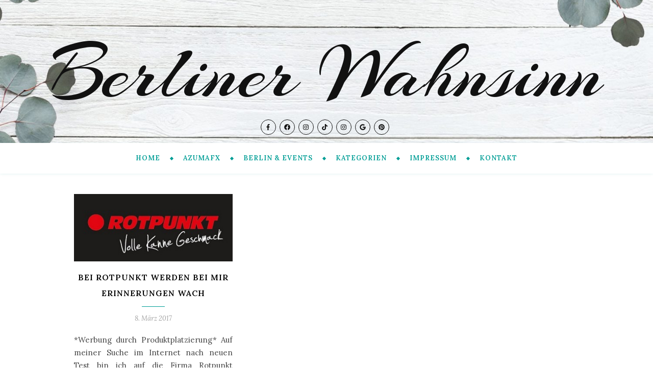

--- FILE ---
content_type: text/html; charset=UTF-8
request_url: https://berliner-wahnsinn.de/tag/bio-qualitaet-kaffee/
body_size: 14443
content:
<!DOCTYPE html>
<html lang="de">
<head>
	<meta charset="UTF-8">
	<meta name="viewport" content="width=device-width, initial-scale=1.0, maximum-scale=1.0, user-scalable=no" />

	<meta name='robots' content='index, follow, max-image-preview:large, max-snippet:-1, max-video-preview:-1' />

	<!-- This site is optimized with the Yoast SEO plugin v26.8 - https://yoast.com/product/yoast-seo-wordpress/ -->
	<title>Bio-Qualität Kaffee Archive - Berliner Wahnsinn</title>
	<link rel="canonical" href="https://berliner-wahnsinn.de/tag/bio-qualitaet-kaffee/" />
	<meta property="og:locale" content="de_DE" />
	<meta property="og:type" content="article" />
	<meta property="og:title" content="Bio-Qualität Kaffee Archive - Berliner Wahnsinn" />
	<meta property="og:url" content="https://berliner-wahnsinn.de/tag/bio-qualitaet-kaffee/" />
	<meta property="og:site_name" content="Berliner Wahnsinn" />
	<meta name="twitter:card" content="summary_large_image" />
	<script type="application/ld+json" class="yoast-schema-graph">{"@context":"https://schema.org","@graph":[{"@type":"CollectionPage","@id":"https://berliner-wahnsinn.de/tag/bio-qualitaet-kaffee/","url":"https://berliner-wahnsinn.de/tag/bio-qualitaet-kaffee/","name":"Bio-Qualität Kaffee Archive - Berliner Wahnsinn","isPartOf":{"@id":"https://berliner-wahnsinn.de/#website"},"primaryImageOfPage":{"@id":"https://berliner-wahnsinn.de/tag/bio-qualitaet-kaffee/#primaryimage"},"image":{"@id":"https://berliner-wahnsinn.de/tag/bio-qualitaet-kaffee/#primaryimage"},"thumbnailUrl":"https://berliner-wahnsinn.de/wp-content/uploads/2017/03/13900114_1757250921184761_6897064442150259371_n.jpg","breadcrumb":{"@id":"https://berliner-wahnsinn.de/tag/bio-qualitaet-kaffee/#breadcrumb"},"inLanguage":"de"},{"@type":"ImageObject","inLanguage":"de","@id":"https://berliner-wahnsinn.de/tag/bio-qualitaet-kaffee/#primaryimage","url":"https://berliner-wahnsinn.de/wp-content/uploads/2017/03/13900114_1757250921184761_6897064442150259371_n.jpg","contentUrl":"https://berliner-wahnsinn.de/wp-content/uploads/2017/03/13900114_1757250921184761_6897064442150259371_n.jpg","width":315,"height":134},{"@type":"BreadcrumbList","@id":"https://berliner-wahnsinn.de/tag/bio-qualitaet-kaffee/#breadcrumb","itemListElement":[{"@type":"ListItem","position":1,"name":"Startseite","item":"https://berliner-wahnsinn.de/"},{"@type":"ListItem","position":2,"name":"Bio-Qualität Kaffee"}]},{"@type":"WebSite","@id":"https://berliner-wahnsinn.de/#website","url":"https://berliner-wahnsinn.de/","name":"Berliner Wahnsinn","description":"","potentialAction":[{"@type":"SearchAction","target":{"@type":"EntryPoint","urlTemplate":"https://berliner-wahnsinn.de/?s={search_term_string}"},"query-input":{"@type":"PropertyValueSpecification","valueRequired":true,"valueName":"search_term_string"}}],"inLanguage":"de"}]}</script>
	<!-- / Yoast SEO plugin. -->


<link rel='dns-prefetch' href='//berliner-wahnsinn.de' />
<link rel='dns-prefetch' href='//fonts.googleapis.com' />
<link rel="alternate" type="application/rss+xml" title="   Berliner Wahnsinn &raquo; Feed" href="https://berliner-wahnsinn.de/feed/" />
<link rel="alternate" type="application/rss+xml" title="   Berliner Wahnsinn &raquo; Kommentar-Feed" href="https://berliner-wahnsinn.de/comments/feed/" />
<link rel="alternate" type="application/rss+xml" title="   Berliner Wahnsinn &raquo; Bio-Qualität Kaffee Schlagwort-Feed" href="https://berliner-wahnsinn.de/tag/bio-qualitaet-kaffee/feed/" />
<style id='wp-img-auto-sizes-contain-inline-css' type='text/css'>
img:is([sizes=auto i],[sizes^="auto," i]){contain-intrinsic-size:3000px 1500px}
/*# sourceURL=wp-img-auto-sizes-contain-inline-css */
</style>
<link rel='stylesheet' id='sbi_styles-css' href='https://berliner-wahnsinn.de/wp-content/plugins/instagram-feed/css/sbi-styles.min.css?ver=6.10.0' type='text/css' media='all' />
<style id='wp-emoji-styles-inline-css' type='text/css'>

	img.wp-smiley, img.emoji {
		display: inline !important;
		border: none !important;
		box-shadow: none !important;
		height: 1em !important;
		width: 1em !important;
		margin: 0 0.07em !important;
		vertical-align: -0.1em !important;
		background: none !important;
		padding: 0 !important;
	}
/*# sourceURL=wp-emoji-styles-inline-css */
</style>
<style id='wp-block-library-inline-css' type='text/css'>
:root{--wp-block-synced-color:#7a00df;--wp-block-synced-color--rgb:122,0,223;--wp-bound-block-color:var(--wp-block-synced-color);--wp-editor-canvas-background:#ddd;--wp-admin-theme-color:#007cba;--wp-admin-theme-color--rgb:0,124,186;--wp-admin-theme-color-darker-10:#006ba1;--wp-admin-theme-color-darker-10--rgb:0,107,160.5;--wp-admin-theme-color-darker-20:#005a87;--wp-admin-theme-color-darker-20--rgb:0,90,135;--wp-admin-border-width-focus:2px}@media (min-resolution:192dpi){:root{--wp-admin-border-width-focus:1.5px}}.wp-element-button{cursor:pointer}:root .has-very-light-gray-background-color{background-color:#eee}:root .has-very-dark-gray-background-color{background-color:#313131}:root .has-very-light-gray-color{color:#eee}:root .has-very-dark-gray-color{color:#313131}:root .has-vivid-green-cyan-to-vivid-cyan-blue-gradient-background{background:linear-gradient(135deg,#00d084,#0693e3)}:root .has-purple-crush-gradient-background{background:linear-gradient(135deg,#34e2e4,#4721fb 50%,#ab1dfe)}:root .has-hazy-dawn-gradient-background{background:linear-gradient(135deg,#faaca8,#dad0ec)}:root .has-subdued-olive-gradient-background{background:linear-gradient(135deg,#fafae1,#67a671)}:root .has-atomic-cream-gradient-background{background:linear-gradient(135deg,#fdd79a,#004a59)}:root .has-nightshade-gradient-background{background:linear-gradient(135deg,#330968,#31cdcf)}:root .has-midnight-gradient-background{background:linear-gradient(135deg,#020381,#2874fc)}:root{--wp--preset--font-size--normal:16px;--wp--preset--font-size--huge:42px}.has-regular-font-size{font-size:1em}.has-larger-font-size{font-size:2.625em}.has-normal-font-size{font-size:var(--wp--preset--font-size--normal)}.has-huge-font-size{font-size:var(--wp--preset--font-size--huge)}:root .has-text-align-center{text-align:center}:root .has-text-align-left{text-align:left}:root .has-text-align-right{text-align:right}.has-fit-text{white-space:nowrap!important}#end-resizable-editor-section{display:none}.aligncenter{clear:both}.items-justified-left{justify-content:flex-start}.items-justified-center{justify-content:center}.items-justified-right{justify-content:flex-end}.items-justified-space-between{justify-content:space-between}.screen-reader-text{word-wrap:normal!important;border:0;clip-path:inset(50%);height:1px;margin:-1px;overflow:hidden;padding:0;position:absolute;width:1px}.screen-reader-text:focus{background-color:#ddd;clip-path:none;color:#444;display:block;font-size:1em;height:auto;left:5px;line-height:normal;padding:15px 23px 14px;text-decoration:none;top:5px;width:auto;z-index:100000}html :where(.has-border-color){border-style:solid}html :where([style*=border-top-color]){border-top-style:solid}html :where([style*=border-right-color]){border-right-style:solid}html :where([style*=border-bottom-color]){border-bottom-style:solid}html :where([style*=border-left-color]){border-left-style:solid}html :where([style*=border-width]){border-style:solid}html :where([style*=border-top-width]){border-top-style:solid}html :where([style*=border-right-width]){border-right-style:solid}html :where([style*=border-bottom-width]){border-bottom-style:solid}html :where([style*=border-left-width]){border-left-style:solid}html :where(img[class*=wp-image-]){height:auto;max-width:100%}:where(figure){margin:0 0 1em}html :where(.is-position-sticky){--wp-admin--admin-bar--position-offset:var(--wp-admin--admin-bar--height,0px)}@media screen and (max-width:600px){html :where(.is-position-sticky){--wp-admin--admin-bar--position-offset:0px}}

/*# sourceURL=wp-block-library-inline-css */
</style><style id='global-styles-inline-css' type='text/css'>
:root{--wp--preset--aspect-ratio--square: 1;--wp--preset--aspect-ratio--4-3: 4/3;--wp--preset--aspect-ratio--3-4: 3/4;--wp--preset--aspect-ratio--3-2: 3/2;--wp--preset--aspect-ratio--2-3: 2/3;--wp--preset--aspect-ratio--16-9: 16/9;--wp--preset--aspect-ratio--9-16: 9/16;--wp--preset--color--black: #000000;--wp--preset--color--cyan-bluish-gray: #abb8c3;--wp--preset--color--white: #ffffff;--wp--preset--color--pale-pink: #f78da7;--wp--preset--color--vivid-red: #cf2e2e;--wp--preset--color--luminous-vivid-orange: #ff6900;--wp--preset--color--luminous-vivid-amber: #fcb900;--wp--preset--color--light-green-cyan: #7bdcb5;--wp--preset--color--vivid-green-cyan: #00d084;--wp--preset--color--pale-cyan-blue: #8ed1fc;--wp--preset--color--vivid-cyan-blue: #0693e3;--wp--preset--color--vivid-purple: #9b51e0;--wp--preset--gradient--vivid-cyan-blue-to-vivid-purple: linear-gradient(135deg,rgb(6,147,227) 0%,rgb(155,81,224) 100%);--wp--preset--gradient--light-green-cyan-to-vivid-green-cyan: linear-gradient(135deg,rgb(122,220,180) 0%,rgb(0,208,130) 100%);--wp--preset--gradient--luminous-vivid-amber-to-luminous-vivid-orange: linear-gradient(135deg,rgb(252,185,0) 0%,rgb(255,105,0) 100%);--wp--preset--gradient--luminous-vivid-orange-to-vivid-red: linear-gradient(135deg,rgb(255,105,0) 0%,rgb(207,46,46) 100%);--wp--preset--gradient--very-light-gray-to-cyan-bluish-gray: linear-gradient(135deg,rgb(238,238,238) 0%,rgb(169,184,195) 100%);--wp--preset--gradient--cool-to-warm-spectrum: linear-gradient(135deg,rgb(74,234,220) 0%,rgb(151,120,209) 20%,rgb(207,42,186) 40%,rgb(238,44,130) 60%,rgb(251,105,98) 80%,rgb(254,248,76) 100%);--wp--preset--gradient--blush-light-purple: linear-gradient(135deg,rgb(255,206,236) 0%,rgb(152,150,240) 100%);--wp--preset--gradient--blush-bordeaux: linear-gradient(135deg,rgb(254,205,165) 0%,rgb(254,45,45) 50%,rgb(107,0,62) 100%);--wp--preset--gradient--luminous-dusk: linear-gradient(135deg,rgb(255,203,112) 0%,rgb(199,81,192) 50%,rgb(65,88,208) 100%);--wp--preset--gradient--pale-ocean: linear-gradient(135deg,rgb(255,245,203) 0%,rgb(182,227,212) 50%,rgb(51,167,181) 100%);--wp--preset--gradient--electric-grass: linear-gradient(135deg,rgb(202,248,128) 0%,rgb(113,206,126) 100%);--wp--preset--gradient--midnight: linear-gradient(135deg,rgb(2,3,129) 0%,rgb(40,116,252) 100%);--wp--preset--font-size--small: 13px;--wp--preset--font-size--medium: 20px;--wp--preset--font-size--large: 36px;--wp--preset--font-size--x-large: 42px;--wp--preset--spacing--20: 0.44rem;--wp--preset--spacing--30: 0.67rem;--wp--preset--spacing--40: 1rem;--wp--preset--spacing--50: 1.5rem;--wp--preset--spacing--60: 2.25rem;--wp--preset--spacing--70: 3.38rem;--wp--preset--spacing--80: 5.06rem;--wp--preset--shadow--natural: 6px 6px 9px rgba(0, 0, 0, 0.2);--wp--preset--shadow--deep: 12px 12px 50px rgba(0, 0, 0, 0.4);--wp--preset--shadow--sharp: 6px 6px 0px rgba(0, 0, 0, 0.2);--wp--preset--shadow--outlined: 6px 6px 0px -3px rgb(255, 255, 255), 6px 6px rgb(0, 0, 0);--wp--preset--shadow--crisp: 6px 6px 0px rgb(0, 0, 0);}:where(body) { margin: 0; }:where(.is-layout-flex){gap: 0.5em;}:where(.is-layout-grid){gap: 0.5em;}body .is-layout-flex{display: flex;}.is-layout-flex{flex-wrap: wrap;align-items: center;}.is-layout-flex > :is(*, div){margin: 0;}body .is-layout-grid{display: grid;}.is-layout-grid > :is(*, div){margin: 0;}body{padding-top: 0px;padding-right: 0px;padding-bottom: 0px;padding-left: 0px;}a:where(:not(.wp-element-button)){text-decoration: underline;}:root :where(.wp-element-button, .wp-block-button__link){background-color: #32373c;border-width: 0;color: #fff;font-family: inherit;font-size: inherit;font-style: inherit;font-weight: inherit;letter-spacing: inherit;line-height: inherit;padding-top: calc(0.667em + 2px);padding-right: calc(1.333em + 2px);padding-bottom: calc(0.667em + 2px);padding-left: calc(1.333em + 2px);text-decoration: none;text-transform: inherit;}.has-black-color{color: var(--wp--preset--color--black) !important;}.has-cyan-bluish-gray-color{color: var(--wp--preset--color--cyan-bluish-gray) !important;}.has-white-color{color: var(--wp--preset--color--white) !important;}.has-pale-pink-color{color: var(--wp--preset--color--pale-pink) !important;}.has-vivid-red-color{color: var(--wp--preset--color--vivid-red) !important;}.has-luminous-vivid-orange-color{color: var(--wp--preset--color--luminous-vivid-orange) !important;}.has-luminous-vivid-amber-color{color: var(--wp--preset--color--luminous-vivid-amber) !important;}.has-light-green-cyan-color{color: var(--wp--preset--color--light-green-cyan) !important;}.has-vivid-green-cyan-color{color: var(--wp--preset--color--vivid-green-cyan) !important;}.has-pale-cyan-blue-color{color: var(--wp--preset--color--pale-cyan-blue) !important;}.has-vivid-cyan-blue-color{color: var(--wp--preset--color--vivid-cyan-blue) !important;}.has-vivid-purple-color{color: var(--wp--preset--color--vivid-purple) !important;}.has-black-background-color{background-color: var(--wp--preset--color--black) !important;}.has-cyan-bluish-gray-background-color{background-color: var(--wp--preset--color--cyan-bluish-gray) !important;}.has-white-background-color{background-color: var(--wp--preset--color--white) !important;}.has-pale-pink-background-color{background-color: var(--wp--preset--color--pale-pink) !important;}.has-vivid-red-background-color{background-color: var(--wp--preset--color--vivid-red) !important;}.has-luminous-vivid-orange-background-color{background-color: var(--wp--preset--color--luminous-vivid-orange) !important;}.has-luminous-vivid-amber-background-color{background-color: var(--wp--preset--color--luminous-vivid-amber) !important;}.has-light-green-cyan-background-color{background-color: var(--wp--preset--color--light-green-cyan) !important;}.has-vivid-green-cyan-background-color{background-color: var(--wp--preset--color--vivid-green-cyan) !important;}.has-pale-cyan-blue-background-color{background-color: var(--wp--preset--color--pale-cyan-blue) !important;}.has-vivid-cyan-blue-background-color{background-color: var(--wp--preset--color--vivid-cyan-blue) !important;}.has-vivid-purple-background-color{background-color: var(--wp--preset--color--vivid-purple) !important;}.has-black-border-color{border-color: var(--wp--preset--color--black) !important;}.has-cyan-bluish-gray-border-color{border-color: var(--wp--preset--color--cyan-bluish-gray) !important;}.has-white-border-color{border-color: var(--wp--preset--color--white) !important;}.has-pale-pink-border-color{border-color: var(--wp--preset--color--pale-pink) !important;}.has-vivid-red-border-color{border-color: var(--wp--preset--color--vivid-red) !important;}.has-luminous-vivid-orange-border-color{border-color: var(--wp--preset--color--luminous-vivid-orange) !important;}.has-luminous-vivid-amber-border-color{border-color: var(--wp--preset--color--luminous-vivid-amber) !important;}.has-light-green-cyan-border-color{border-color: var(--wp--preset--color--light-green-cyan) !important;}.has-vivid-green-cyan-border-color{border-color: var(--wp--preset--color--vivid-green-cyan) !important;}.has-pale-cyan-blue-border-color{border-color: var(--wp--preset--color--pale-cyan-blue) !important;}.has-vivid-cyan-blue-border-color{border-color: var(--wp--preset--color--vivid-cyan-blue) !important;}.has-vivid-purple-border-color{border-color: var(--wp--preset--color--vivid-purple) !important;}.has-vivid-cyan-blue-to-vivid-purple-gradient-background{background: var(--wp--preset--gradient--vivid-cyan-blue-to-vivid-purple) !important;}.has-light-green-cyan-to-vivid-green-cyan-gradient-background{background: var(--wp--preset--gradient--light-green-cyan-to-vivid-green-cyan) !important;}.has-luminous-vivid-amber-to-luminous-vivid-orange-gradient-background{background: var(--wp--preset--gradient--luminous-vivid-amber-to-luminous-vivid-orange) !important;}.has-luminous-vivid-orange-to-vivid-red-gradient-background{background: var(--wp--preset--gradient--luminous-vivid-orange-to-vivid-red) !important;}.has-very-light-gray-to-cyan-bluish-gray-gradient-background{background: var(--wp--preset--gradient--very-light-gray-to-cyan-bluish-gray) !important;}.has-cool-to-warm-spectrum-gradient-background{background: var(--wp--preset--gradient--cool-to-warm-spectrum) !important;}.has-blush-light-purple-gradient-background{background: var(--wp--preset--gradient--blush-light-purple) !important;}.has-blush-bordeaux-gradient-background{background: var(--wp--preset--gradient--blush-bordeaux) !important;}.has-luminous-dusk-gradient-background{background: var(--wp--preset--gradient--luminous-dusk) !important;}.has-pale-ocean-gradient-background{background: var(--wp--preset--gradient--pale-ocean) !important;}.has-electric-grass-gradient-background{background: var(--wp--preset--gradient--electric-grass) !important;}.has-midnight-gradient-background{background: var(--wp--preset--gradient--midnight) !important;}.has-small-font-size{font-size: var(--wp--preset--font-size--small) !important;}.has-medium-font-size{font-size: var(--wp--preset--font-size--medium) !important;}.has-large-font-size{font-size: var(--wp--preset--font-size--large) !important;}.has-x-large-font-size{font-size: var(--wp--preset--font-size--x-large) !important;}
/*# sourceURL=global-styles-inline-css */
</style>

<style id='classic-theme-styles-inline-css' type='text/css'>
.wp-block-button__link{background-color:#32373c;border-radius:9999px;box-shadow:none;color:#fff;font-size:1.125em;padding:calc(.667em + 2px) calc(1.333em + 2px);text-decoration:none}.wp-block-file__button{background:#32373c;color:#fff}.wp-block-accordion-heading{margin:0}.wp-block-accordion-heading__toggle{background-color:inherit!important;color:inherit!important}.wp-block-accordion-heading__toggle:not(:focus-visible){outline:none}.wp-block-accordion-heading__toggle:focus,.wp-block-accordion-heading__toggle:hover{background-color:inherit!important;border:none;box-shadow:none;color:inherit;padding:var(--wp--preset--spacing--20,1em) 0;text-decoration:none}.wp-block-accordion-heading__toggle:focus-visible{outline:auto;outline-offset:0}
/*# sourceURL=https://berliner-wahnsinn.de/wp-content/plugins/gutenberg/build/styles/block-library/classic.min.css */
</style>
<link rel='stylesheet' id='coblocks-extensions-css' href='https://berliner-wahnsinn.de/wp-content/plugins/coblocks/dist/style-coblocks-extensions.css?ver=3.1.16' type='text/css' media='all' />
<link rel='stylesheet' id='coblocks-animation-css' href='https://berliner-wahnsinn.de/wp-content/plugins/coblocks/dist/style-coblocks-animation.css?ver=2677611078ee87eb3b1c' type='text/css' media='all' />
<link rel='stylesheet' id='dashicons-css' href='https://berliner-wahnsinn.de/wp-includes/css/dashicons.min.css?ver=6.9' type='text/css' media='all' />
<link rel='stylesheet' id='wp-components-css' href='https://berliner-wahnsinn.de/wp-content/plugins/gutenberg/build/styles/components/style.min.css?ver=22.4.0' type='text/css' media='all' />
<link rel='stylesheet' id='godaddy-styles-css' href='https://berliner-wahnsinn.de/wp-content/plugins/coblocks/includes/Dependencies/GoDaddy/Styles/build/latest.css?ver=2.0.2' type='text/css' media='all' />
<link rel='stylesheet' id='bard-style-css' href='https://berliner-wahnsinn.de/wp-content/themes/bard-pro-premium/style.css?ver=2.4.3' type='text/css' media='all' />
<link rel='stylesheet' id='bard-responsive-css' href='https://berliner-wahnsinn.de/wp-content/themes/bard-pro-premium/assets/css/responsive.css?ver=2.4.3' type='text/css' media='all' />
<link rel='stylesheet' id='fontello-css' href='https://berliner-wahnsinn.de/wp-content/themes/bard-pro-premium/assets/css/fontello.css?ver=2.4.3' type='text/css' media='all' />
<link rel='stylesheet' id='slick-css' href='https://berliner-wahnsinn.de/wp-content/themes/bard-pro-premium/assets/css/slick.css?ver=6.9' type='text/css' media='all' />
<link rel='stylesheet' id='scrollbar-css' href='https://berliner-wahnsinn.de/wp-content/themes/bard-pro-premium/assets/css/perfect-scrollbar.css?ver=6.9' type='text/css' media='all' />
<link rel='stylesheet' id='bard_enqueue_Arizonia-css' href='https://fonts.googleapis.com/css?family=Arizonia%3A100%2C200%2C300%2C400%2C400i%2C500%2C600%2C700%2C800%2C900&#038;ver=1.0.0' type='text/css' media='all' />
<link rel='stylesheet' id='bard_enqueue_Lora-css' href='https://fonts.googleapis.com/css?family=Lora%3A100%2C200%2C300%2C400%2C400i%2C500%2C600%2C700%2C800%2C900&#038;ver=1.0.0' type='text/css' media='all' />
<link rel='stylesheet' id='jetpack-subscriptions-css' href='https://berliner-wahnsinn.de/wp-content/plugins/jetpack/_inc/build/subscriptions/subscriptions.min.css?ver=15.4' type='text/css' media='all' />
<script type="text/javascript" src="https://berliner-wahnsinn.de/wp-includes/js/jquery/jquery.min.js?ver=3.7.1" id="jquery-core-js"></script>
<script type="text/javascript" src="https://berliner-wahnsinn.de/wp-includes/js/jquery/jquery-migrate.min.js?ver=3.4.1" id="jquery-migrate-js"></script>
<link rel="https://api.w.org/" href="https://berliner-wahnsinn.de/wp-json/" /><link rel="alternate" title="JSON" type="application/json" href="https://berliner-wahnsinn.de/wp-json/wp/v2/tags/91" /><link rel="EditURI" type="application/rsd+xml" title="RSD" href="https://berliner-wahnsinn.de/xmlrpc.php?rsd" />
<meta name="generator" content="WordPress 6.9" />
<style id="bard_dynamic_css">body {background-color: #ffffff;}#top-bar,#top-menu .sub-menu {background-color: #ffffff;}#top-bar a {color: #009e96;}#top-menu .sub-menu,#top-menu .sub-menu a {border-color: rgba(0,158,150, 0.05);}#top-bar a:hover,#top-bar li.current-menu-item > a,#top-bar li.current-menu-ancestor > a,#top-bar .sub-menu li.current-menu-item > a,#top-bar .sub-menu li.current-menu-ancestor > a {color: #009e96;}.header-logo a,.site-description,.header-socials-icon {color: #111111;}.site-description:before,.site-description:after {background: #111111;}.header-logo a:hover,.header-socials-icon:hover {color: #111111;}.entry-header {background-color: #ffffff;}#main-nav,#main-menu .sub-menu,#main-nav #s {background-color: #ffffff;}#main-nav a,#main-nav .svg-inline--fa,#main-nav #s {color: #009e96;}.main-nav-sidebar div span,.mobile-menu-btn span,.btn-tooltip {background-color: #009e96;}.btn-tooltip:before {border-top-color: #009e96;}#main-nav {box-shadow: 0px 1px 5px rgba(0,158,150, 0.1);}#main-menu .sub-menu,#main-menu .sub-menu a {border-color: rgba(0,158,150, 0.05);}#main-nav #s::-webkit-input-placeholder { /* Chrome/Opera/Safari */color: rgba(0,158,150, 0.7);}#main-nav #s::-moz-placeholder { /* Firefox 19+ */color: rgba(0,158,150, 0.7);}#main-nav #s:-ms-input-placeholder { /* IE 10+ */color: rgba(0,158,150, 0.7);}#main-nav #s:-moz-placeholder { /* Firefox 18- */color: rgba(0,158,150, 0.7);}#main-nav a:hover,#main-nav .svg-inline--fa:hover,#main-nav li.current-menu-item > a,#main-nav li.current-menu-ancestor > a,#main-nav .sub-menu li.current-menu-item > a,#main-nav .sub-menu li.current-menu-ancestor > a {color: #009e96;}.main-nav-sidebar:hover div span {background-color: #009e96;}/* Background */.sidebar-alt,.main-content,.featured-slider-area,#featured-links,.page-content select,.page-content input,.page-content textarea,.page-content #featured-links h6 {background-color: #ffffff;}.featured-link .cv-inner {border-color: rgba(255,255,255, 0.4);}.featured-link:hover .cv-inner {border-color: rgba(255,255,255, 0.8);}.bard_promo_box_widget h6 {background-color: #ffffff;}.bard_promo_box_widget .promo-box:after{border-color: #ffffff;}/* Text */.page-content,.page-content select,.page-content input,.page-content textarea,.page-content .bard-widget a,.bard_promo_box_widget h6 {color: #464646;}/* Title */.page-content h1,.page-content h1,.page-content h2,.page-content h3,.page-content h4,.page-content h5,.page-content h6,.page-content .post-title a,.page-content .post-author a,.page-content .author-description h3 a,.page-content .related-posts h5 a,.page-content .blog-pagination .previous-page a,.page-content .blog-pagination .next-page a,blockquote,.page-content .post-share a,.page-content .comment-author,.page-content .read-more a {color: #030303;}.sidebar-alt-close-btn span,.widget_mc4wp_form_widget .widget-title h4:after,.widget_wysija .widget-title h4:after {background-color: #030303;}.page-content .read-more a:hover,.page-content .post-title a:hover {color: rgba(3,3,3, 0.75);}/* Meta */.page-content .post-author,.page-content .post-meta,.page-content .post-meta a,.page-content .related-post-date,.page-content .comment-meta a,.page-content .author-share a,.page-content .post-tags a,.page-content .tagcloud a,.widget_categories li,.widget_archive li,.bard-subscribe-text p,.rpwwt-post-author,.rpwwt-post-categories,.rpwwt-post-date,.rpwwt-post-comments-number,.single-navigation span,.comment-notes {color: #a1a1a1;}.page-content input::-webkit-input-placeholder { /* Chrome/Opera/Safari */color: #a1a1a1;}.page-content input::-moz-placeholder { /* Firefox 19+ */color: #a1a1a1;}.page-content input:-ms-input-placeholder { /* IE 10+ */color: #a1a1a1;}.page-content input:-moz-placeholder { /* Firefox 18- */color: #a1a1a1;}/* Accent */.page-content a,.post-categories,#page-wrap .bard-widget.widget_text a,#page-wrap .bard-widget.bard_author_widget a,.scrolltop,.required {color: #009e96;}/* Disable TMP.page-content .elementor a,.page-content .elementor a:hover {color: inherit;}*/.page-content .widget-title h4 {border-top-color: #009e96; }.ps-container > .ps-scrollbar-y-rail > .ps-scrollbar-y,.read-more a:after {background: #009e96;}.page-content a:hover,.scrolltop:hover {color: rgba(0,158,150, 0.8);}blockquote {border-color: #009e96;}.slide-caption {color: #ffffff;background: #009e96;}.page-content .wprm-rating-star svg polygon {stroke: #009e96;}.page-content .wprm-rating-star-full svg polygon,.page-content .wprm-comment-rating svg path,.page-content .comment-form-wprm-rating svg path{fill: #009e96;}/* Selection */::-moz-selection {color: #ffffff;background: #009e96;}::selection {color: #ffffff;background: #009e96;}/* Border */.page-content .post-footer,.blog-list-style,.page-content .author-description,.page-content .single-navigation,.page-content .related-posts,.page-content .entry-comments,.widget-title h4,.page-content .bard-widget li,.page-content #wp-calendar,.page-content #wp-calendar caption,.page-content #wp-calendar tbody td,.page-content .widget_nav_menu li a,.page-content .widget_pages li a,.page-content .tagcloud a,.page-content select,.page-content input,.page-content textarea,.post-tags a,.gallery-caption,.wp-caption-text,table tr,table th,table td,pre,.page-content .wprm-recipe-instruction,.page-content .social-icons a {border-color: #009e96;}.page-content .wprm-recipe {box-shadow: 0 0 3px 1px #009e96;}hr,.border-divider,#main-menu > li:after {background-color: #009e96;}.sticky,.bard-widget.widget_mc4wp_form_widget,.bard-widget.widget_wysija,.wprm-recipe-details-container,.wprm-recipe-notes-container p {background-color: #f6f6f6;}/* Buttons */.widget_search .svg-fa-wrap,.widget_search #searchsubmit,.page-content input.submit,.page-content .blog-pagination.numeric a,.page-content .blog-pagination.load-more a,.page-content .post-password-form input[type="submit"],.page-content .wpcf7 [type="submit"],.page-content .wprm-recipe-print,.page-content .wprm-jump-to-recipe-shortcode,.page-content .wprm-print-recipe-shortcode {color: #ffffff;background-color: #009e96;}.page-content input.submit:hover,.page-content .blog-pagination.numeric a:hover,.page-content .blog-pagination.numeric span,.page-content .blog-pagination.load-more a:hover,.page-content .widget_mc4wp_form_widget input[type="submit"],.page-content .widget_wysija input[type="submit"],.page-content .post-password-form input[type="submit"]:hover,.page-content .wpcf7 [type="submit"]:hover,.page-content .wprm-recipe-print:hover,.page-content .wprm-jump-to-recipe-shortcode:hover,.page-content .wprm-print-recipe-shortcode:hover {color: #ffffff;background-color: #009e96;}/* Image Overlay */.image-overlay,#infscr-loading,.page-content h4.image-overlay,.image-overlay a,.page-content .image-overlay a,#featured-slider .slider-dots,.header-slider-dots {color: #ffffff;}.header-slider-dots .slick-active,.entry-header-slider .slick-arrow,.post-slider .slick-arrow,#featured-slider .slick-arrow,.slider-title:after {background: #ffffff;}.image-overlay,#infscr-loading,.page-content h4.image-overlay {background-color: rgba(94,94,94, 0.3);}/* Background */#page-footer,#page-footer select,#page-footer input,#page-footer textarea {background-color: #ffffff;}.footer-socials,.footer-widgets,.instagram-title h4 {background-color: #ffffff;}/* Text */#page-footer,#page-footer a,#page-footer select,#page-footer input,#page-footer textarea {color: #222222;}/* Title */#page-footer h1,#page-footer h2,#page-footer h3,#page-footer h4,#page-footer h5,#page-footer h6,#page-footer .footer-socials a {color: #111111;}/* Accent */#page-footer a:hover,#page-footer .copyright-info a:hover,#page-footer .footer-menu-container a:hover {color: #009e96;}/* Border */#page-footer a,.alt-widget-title,#page-footer .bard-widget li,#page-footer #wp-calendar,#page-footer #wp-calendar caption,#page-footer #wp-calendar th,#page-footer #wp-calendar td,#page-footer .widget_nav_menu li a,#page-footer .social-icons a,#page-footer select,#page-footer input,#page-footer textarea,.footer-widgets {border-color: #e8e8e8;}#page-footer hr {background-color: #e8e8e8;}/* Copyright */.footer-copyright {background-color: #f6f6f6;}.copyright-info,#page-footer .copyright-info a,.footer-menu-container,#page-footer .footer-menu-container a {color: #a1a1a1;}.bard-preloader-wrap {background-color: #ffffff;}@media screen and ( max-width: 768px ) {#featured-links {display: none;}}@media screen and ( max-width: 640px ) {.related-posts {display: none;}}.header-logo a {font-family: 'Arizonia';font-size: 160px;line-height: 160px;letter-spacing: 0px;font-weight: 400;}.header-logo .site-description {font-size: 15px;}#top-menu li a {font-family: 'Lora';font-size: 13px;line-height: 50px;letter-spacing: 1px;font-weight: 600;}.top-bar-socials a {font-size: 13px;line-height: 50px;}#top-bar .mobile-menu-btn {line-height: 50px;}#top-menu .sub-menu > li > a {font-size: 11px;line-height: 3.7;letter-spacing: 0.8px;}@media screen and ( max-width: 979px ) {.top-bar-socials {float: none !important;}.top-bar-socials a {line-height: 40px !important;}}#main-menu li a {font-family: 'Lora';font-size: 15px;line-height: 60px;letter-spacing: 1px;font-weight: 600;}#mobile-menu li {font-family: 'Lora';font-size: 15px;line-height: 3.6;letter-spacing: 1px;font-weight: 600;}.main-nav-search,.main-nav-socials-trigger {line-height: 60px;font-size: 15px;}#main-nav #s {font-size: 15px;line-height: 61px;}#main-menu li.menu-item-has-children>a:after {font-size: 15px;}#main-nav {min-height:60px;}.main-nav-sidebar,.random-post-btn {height:60px;}#main-menu .sub-menu > li > a,#mobile-menu .sub-menu > li {font-size: 14px;line-height: 3.5;letter-spacing: 1px;}.mobile-menu-btn {font-size: 17px;line-height: 60px;}.main-nav-socials a {font-size: 14px;line-height: 60px;}.random-post-btn {font-size: 17px;line-height: 60px;}#top-menu li a,#main-menu li a,#mobile-menu li {text-transform: uppercase;}#wp-calendar thead th,#wp-calendar caption,h1,h2,h3,h4,h5,h6,#reply-title,#reply-title a,.comments-area #submit,.blog-pagination {font-family: 'Lora';}/* font size 34px */h1 {font-size: 34px;}/* font size 30px */h2 {font-size: 30px;}/* font size 26px */h3 {font-size: 26px;}/* font size 22px */h4 {font-size: 22px;}/* font size 18px */h5,.page-content .wprm-recipe-name,.page-content .wprm-recipe-header {font-size: 18px;}/* font size 14px */h6 {font-size: 14px;}/* font size 31px */.slider-title {font-size: 31px;line-height: 46px;letter-spacing: 1.9px;}/* font size 14px */.category-description h3,.author-description h3,.related-posts h3,#reply-title,#reply-title a,.comment-title h2,.comment-title,.bard_author_widget h3,.alt-widget-title h4 {font-size: 14px;}/* font size 13px */.single-navigation > div h5,.comment-author {font-size: 13px;}/* font size 12px */.widget-title h4 {font-size: 12px;}.post-title,.page-title,.woocommerce div.product .product_title,.woocommerce ul.products li.product .woocommerce-loop-category__title,.woocommerce ul.products li.product .woocommerce-loop-product__title,.woocommerce ul.products li.product h3 {line-height: 31px;}.blog-classic-style .post-title,.single .post-title,.page-title {font-size: 22px;}@media screen and ( max-width: 640px ) {.blog-classic-style .post-title {font-size: 16px;}}.blog-list-style .post-title,.blog-grid-style .post-title {font-size: 16px;}/* letter spacing 1px */.blog-list-style .post-title,.blog-grid-style .post-title.single-navigation > div h5,.alt-widget-title h4 {letter-spacing: 1.5px;}/* letter spacing 0.5px */.post-title,.page-title,.widget-title h4,.category-description h3,.author-description h3,.related-posts h3,#reply-title,#reply-title a,.comment-title h2,.comment-title,.bard_author_widget h3,.comment-author {letter-spacing: 1px;}/* font weight */h1,h2,h3,h4,h5,h6,#reply-title {font-weight: 600;}.slider-title,.post-title,.page-title,.woocommerce div.product .product_title,.woocommerce ul.products li.product .woocommerce-loop-category__title,.woocommerce ul.products li.product .woocommerce-loop-product__title,.woocommerce ul.products li.product h3 {font-style: normal;}.slider-title,.post-title,.page-title,.woocommerce div.product .product_title,.woocommerce ul.products li.product .woocommerce-loop-category__title,.woocommerce ul.products li.product .woocommerce-loop-product__title,.woocommerce ul.products li.product h3 {text-transform: uppercase;}body,.header-logo .site-description,#featured-links h6,.bard_promo_box_widget h6,.instagram-title h4,input,textarea,select,.bard-subscribe-text h4,.widget_wysija_cont .updated,.widget_wysija_cont .error,.widget_wysija_cont .xdetailed-errors,#infscr-loading {font-family: 'Lora';}body {font-size: 15px;line-height: 25px;font-weight: 400;}/* letter spacing 0 */body,.widget_recent_comments li,.widget_meta li,.widget_recent_comments li,.widget_pages > ul > li,.widget_archive li,.widget_categories > ul > li,.widget_recent_entries ul li,.widget_nav_menu li,.related-post-date,.post-media .image-overlay a,.rpwwt-post-title {letter-spacing: 0px;}/* letter spacing 0.5 + */.post-media .image-overlay span {letter-spacing: 0.5px;}/* letter spacing 1 + */#main-nav #searchform input,.instagram-title h4,.bard-subscribe-text h4,.page-404 p,#wp-calendar caption,.related-posts h5 a {letter-spacing: 1px;}/* letter spacing 1.5 + */#featured-links h6,.bard_promo_box_widget h6,.comments-area #submit,.page-content .blog-pagination.default .previous-page a,.page-content .blog-pagination.default .next-page a {letter-spacing: 1.5px;}/* letter spacing 2 + */.tagcloud a,.widget_mc4wp_form_widget input[type='submit'],.widget_wysija input[type='submit'],.slider-read-more a,.read-more a,.blog-pagination a,.blog-pagination span {letter-spacing: 2px;}.post-categories a {letter-spacing: 1.7px;}/* font size 18px */.post-media .image-overlay p,.post-media .image-overlay a {font-size: 17px;}/* font size 16px */blockquote {font-size: 16px;}/* font size 14px */.single .post-footer,.blog-classic-style .post-footer,input,textarea,select,.wp-caption-text,.author-share a,#featured-links h6,.bard_promo_box_widget h6,#wp-calendar,.instagram-title h4,.footer-socials a,.comment-notes,.widget_search .svg-fa-wrap {font-size: 14px;}/* font size 13px */.slider-categories,.slider-read-more a,.blog-grid-style .post-footer,.post-meta,.read-more a,.blog-pagination a,.blog-pagination span,.rpwwt-post-author,.rpwwt-post-categories,.rpwwt-post-date,.rpwwt-post-comments-number,.footer-socials-icon,.copyright-info,.footer-menu-container,.comment-reply-link {font-size: 13px;}/* font size 12px */.post-categories a,.post-tags a,.widget_recent_entries ul li span,#wp-calendar caption,#wp-calendar tfoot #prev a,#wp-calendar tfoot #next a,.related-posts h5 a,.related-post-date,.page-content .blog-pagination.default .previous-page a,.page-content .blog-pagination.default .next-page a {font-size: 12px;}/* font size 11px */.comment-meta,.tagcloud a,.single-navigation span,.comments-area #submit {font-size: 11px !important;}.boxed-wrapper {max-width: 1070px;}.sidebar-alt {max-width: 340px;left: -340px; padding: 85px 35px 0px;}.sidebar-left,.sidebar-right {width: 295px;}[data-layout*="rsidebar"] .main-container,[data-layout*="lsidebar"] .main-container {float: left;width: calc(100% - 295px);width: -webkit-calc(100% - 295px);}[data-layout*="lrsidebar"] .main-container {width: calc(100% - 590px);width: -webkit-calc(100% - 590px);}[data-layout*="fullwidth"] .main-container {width: 100%;}#top-bar > div,#main-nav > div,#featured-links,.main-content,.page-footer-inner,.featured-slider-area.boxed-wrapper {padding-left: 40px;padding-right: 40px;}.bard-instagram-widget #sb_instagram {max-width: none !important;}.bard-instagram-widget #sbi_images {display: -webkit-box;display: -ms-flexbox;display: flex;}.bard-instagram-widget #sbi_images .sbi_photo {height: auto !important;}.bard-instagram-widget #sbi_images .sbi_photo img {display: block !important;}.bard-widget #sbi_images .sbi_photo {height: auto !important;}.bard-widget #sbi_images .sbi_photo img {display: block !important;}#top-menu {float: right;}.top-bar-socials {float: left;}@media screen and ( max-width: 979px ) {.top-bar-socials {float: none !important;}.top-bar-socials a {line-height: 40px !important;}}.entry-header:not(.html-image) {height: 280px;background-size: cover;}.entry-header-slider div {height: 280px;}.entry-header {background-position: center center;}.header-logo {padding-top: 64px;}.logo-img {max-width: 500px;}.site-description {display: none;}@media screen and (max-width: 880px) {.logo-img { max-width: 300px;}}#main-nav {text-align: center;}.main-nav-icons.main-nav-socials-mobile {left: 40px;}.main-nav-socials-trigger {position: absolute;top: 0px;left: 40px;}.main-nav-buttons + .main-nav-socials-trigger {left: 80px;}.main-nav-buttons {position: absolute;top: 0px;left: 40px;z-index: 1;}.main-nav-icons {position: absolute;top: 0px;right: 40px;z-index: 2;}#featured-slider.boxed-wrapper {max-width: 1000px;}.slider-item-bg {height: 400px;}#featured-links .featured-link {margin-right: 25px;}#featured-links .featured-link:last-of-type {margin-right: 0;}#featured-links .featured-link {width: calc( (100% - -25px) / 0 - 1px);width: -webkit-calc( (100% - -25px) / 0 - 1px);}.featured-link:nth-child(1) .cv-inner {display: none;}.featured-link:nth-child(2) .cv-inner {display: none;}.featured-link:nth-child(3) .cv-inner {display: none;}.featured-link:nth-child(4) .cv-inner {display: none;}.featured-link:nth-child(5) .cv-inner {display: none;}.blog-grid > li,.main-container .featured-slider-area {margin-bottom: 35px;}@media screen and ( min-width: 979px ) {[data-layout*="col2"] .blog-classic-style:nth-last-of-type(-n+1),[data-layout*="list"] .blog-list-style:nth-last-of-type(-n+1) {margin-bottom: 0;}[data-layout*="col2"] .blog-grid-style:nth-last-of-type(-n+2) { margin-bottom: 0;}[data-layout*="col3"] .blog-grid-style:nth-last-of-type(-n+3) { margin-bottom: 0;}[data-layout*="col4"] .blog-grid-style:nth-last-of-type(-n+4) { margin-bottom: 0;}}@media screen and ( min-width: 979px ) {[data-layout*="col2"] .blog-classic-style:nth-last-of-type(-n+1),[data-layout*="list"] .blog-list-style:nth-last-of-type(-n+1) {margin-bottom: 0;}[data-layout*="col2"] .blog-grid-style:nth-last-of-type(-n+2) { margin-bottom: 0;}[data-layout*="col3"] .blog-grid-style:nth-last-of-type(-n+3) { margin-bottom: 0;}[data-layout*="col4"] .blog-grid-style:nth-last-of-type(-n+4) { margin-bottom: 0;}}@media screen and ( max-width: 640px ) {.blog-grid > li:nth-last-of-type(-n+1) {margin-bottom: 0;}}.blog-grid-style {display: inline-block;vertical-align: top;margin-right: 25px;}[data-layout*="col2"] .blog-grid-style {width: calc((100% - 25px ) / 2 - 1px);width: -webkit-calc((100% - 25px ) / 2 - 1px);}[data-layout*="col3"] .blog-grid-style {width: calc((100% - 2 * 25px ) / 3 - 2px);width: -webkit-calc((100% - 2 * 25px ) / 3 - 2px);}[data-layout*="col4"] .blog-grid-style {width: calc((100% - 3 * 25px ) / 4 - 1px);width: -webkit-calc((100% - 3 * 25px ) / 4 - 1px);}[data-layout*="rsidebar"] .sidebar-right {padding-left: 25px;}[data-layout*="lsidebar"] .sidebar-left {padding-right: 25px;}[data-layout*="lrsidebar"] .sidebar-right {padding-left: 25px;}[data-layout*="lrsidebar"] .sidebar-left {padding-right: 25px;}@media screen and ( min-width: 1050px ) {[data-layout*="col4"] .blog-grid-style:nth-of-type(4n+4) {margin-right: 0;}}@media screen and ( max-width: 1050px ) and ( min-width: 979px ) {[data-layout*="col4"] .blog-grid-style:nth-of-type(3n+3) {margin-right: 0;}}@media screen and ( min-width: 979px ) {[data-layout*="col2"] .blog-grid-style:nth-of-type(2n+2),[data-layout*="col3"] .blog-grid-style:nth-of-type(3n+3) {margin-right: 0;}}@media screen and ( max-width: 979px ) {[data-layout*="col2"] .blog-grid-style:nth-of-type(2n),[data-layout*="col3"] .blog-grid-style:nth-of-type(2n),[data-layout*="col4"] .blog-grid-style:nth-of-type(2n) {margin-right: 0;}}.blog-grid .post-header,.blog-list-style .read-more,.blog-list-style .post-share {text-align: center;}p.has-drop-cap:not(:focus)::first-letter {float: left;margin: 6px 9px 0 -1px;font-family: 'Lora';font-weight: normal;font-style: normal;font-size: 81px;line-height: 65px;text-align: center;text-transform: uppercase;color: #030303;}@-moz-document url-prefix() {p.has-drop-cap:not(:focus)::first-letter {margin-top: 10px !important;}}.page [data-dropcaps*='yes'] .post-content > p:first-of-type:first-letter {float: left;margin: 0px 12px 0 0;font-family: 'Lora';font-style: normal;font-size: 80px;line-height: 65px;text-align: center;text-transform: uppercase;color: #030303;}@-moz-document url-prefix() {.page [data-dropcaps*='yes'] .post-content > p:first-of-type:first-letter {margin-top: 10px !important;}}.footer-widgets .page-footer-inner > .bard-widget {width: 30%;margin-right: 5%;}.footer-widgets .page-footer-inner > .bard-widget:nth-child(3n+3) {margin-right: 0;}.footer-widgets .page-footer-inner > .bard-widget:nth-child(3n+4) {clear: both;}#loadFacebookG{width:35px;height:35px;display:block;position:relative;margin:auto}.facebook_blockG{background-color:#009e96;border:1px solid #009e96;float:left;height:25px;margin-left:2px;width:7px;opacity:.1;animation-name:bounceG;-o-animation-name:bounceG;-ms-animation-name:bounceG;-webkit-animation-name:bounceG;-moz-animation-name:bounceG;animation-duration:1.235s;-o-animation-duration:1.235s;-ms-animation-duration:1.235s;-webkit-animation-duration:1.235s;-moz-animation-duration:1.235s;animation-iteration-count:infinite;-o-animation-iteration-count:infinite;-ms-animation-iteration-count:infinite;-webkit-animation-iteration-count:infinite;-moz-animation-iteration-count:infinite;animation-direction:normal;-o-animation-direction:normal;-ms-animation-direction:normal;-webkit-animation-direction:normal;-moz-animation-direction:normal;transform:scale(0.7);-o-transform:scale(0.7);-ms-transform:scale(0.7);-webkit-transform:scale(0.7);-moz-transform:scale(0.7)}#blockG_1{animation-delay:.3695s;-o-animation-delay:.3695s;-ms-animation-delay:.3695s;-webkit-animation-delay:.3695s;-moz-animation-delay:.3695s}#blockG_2{animation-delay:.496s;-o-animation-delay:.496s;-ms-animation-delay:.496s;-webkit-animation-delay:.496s;-moz-animation-delay:.496s}#blockG_3{animation-delay:.6125s;-o-animation-delay:.6125s;-ms-animation-delay:.6125s;-webkit-animation-delay:.6125s;-moz-animation-delay:.6125s}@keyframes bounceG{0%{transform:scale(1.2);opacity:1}100%{transform:scale(0.7);opacity:.1}}@-o-keyframes bounceG{0%{-o-transform:scale(1.2);opacity:1}100%{-o-transform:scale(0.7);opacity:.1}}@-ms-keyframes bounceG{0%{-ms-transform:scale(1.2);opacity:1}100%{-ms-transform:scale(0.7);opacity:.1}}@-webkit-keyframes bounceG{0%{-webkit-transform:scale(1.2);opacity:1}100%{-webkit-transform:scale(0.7);opacity:.1}}@-moz-keyframes bounceG{0%{-moz-transform:scale(1.2);opacity:1}100%{-moz-transform:scale(0.7);opacity:.1}}</style><style id="bard_predefined_custom_css"></style><link rel="icon" href="https://berliner-wahnsinn.de/wp-content/uploads/2023/04/cropped-Black-White-Minimalist-Couples-Monogram-Wedding-Tag-1-32x32.jpg" sizes="32x32" />
<link rel="icon" href="https://berliner-wahnsinn.de/wp-content/uploads/2023/04/cropped-Black-White-Minimalist-Couples-Monogram-Wedding-Tag-1-192x192.jpg" sizes="192x192" />
<link rel="apple-touch-icon" href="https://berliner-wahnsinn.de/wp-content/uploads/2023/04/cropped-Black-White-Minimalist-Couples-Monogram-Wedding-Tag-1-180x180.jpg" />
<meta name="msapplication-TileImage" content="https://berliner-wahnsinn.de/wp-content/uploads/2023/04/cropped-Black-White-Minimalist-Couples-Monogram-Wedding-Tag-1-270x270.jpg" />
		<style type="text/css" id="wp-custom-css">
			#main-menu li a {
	font-size: 13px;
}

#main-menu li a:hover {
	font-size: 13px;
	background-color: #009e96;
	color: #ffffff;
}

#main-menu .sub-menu li a {
	font-size: 13px;
}

#main-menu .sub-menu li a:hover {
	font-size: 13px;
	background-color: #009e96;
	color: #ffffff;
}

#main-menu .sub-menu {
	width: 230px;
}

.wp-block-button__link {
	font-family: 'Lora';
	color: #fff;
	background-color: #009e96;
	border-radius: 9999px;
	border-color: #f5f5dc;
	box-shadow: none;
	text-decoration: none;
	padding: calc(0.667em + 2px) calc(1.333em + 2px);
	font-size: 1.125em;
	border: none;
}

.blog-pagination.load-more a {
	border-radius: 9999px;
}


.blog-pagination.load-more a:hover {
	font-size: 13px;
	background-color: #ffffff;
	color: #009e96;
}

#bard_social_widget-3 .widget-title {
	background-color: #009e96;
}

.page-content .widget-title h4 {
	color: #ffffff;
}

.widget_meta .widget-title {
	background-color: #009e96;
	color: #ffffff;
}

.widget-title {
	background-color: #009e96;
	color: #ffffff;
}

#main-menu li:first-child a {
    padding-left: 17px;
    margin-right: 7px;
}

#main-menu li a:first-child {
    margin-left: 2px;
    margin-right: 5px;
}

#main-menu li.menu-item-10137 a:first-child {
  padding-right: 15px;
}

#bard_social_widget-3 .social-icons a {
	background-color: #009e96;
}

#bard_social_widget-3 .social-icons a:hover {
	color: #009e96;
	background-color: #ffffff;
}

.image-overlay, #infscr-loading, .page-content h4.image-overlay {
    background-color: transparent;
}

@media screen and (max-width: 1079px) {
  .header-logo a {
    font-size: 80px !important;
    line-height: 1 !important;
  }
}

@media screen and (max-width: 720px) {
  .header-logo a {
    font-size: 50px !important;
    line-height: 1 !important;
  }
  .featured-slider-area {
		display: none;
	}
}

@media screen and (max-width: 320px){
  .header-logo a {
    font-size: 40px !important;
    line-height: 1 !important;
  }
}
		</style>
		</head>

<body class="archive tag tag-bio-qualitaet-kaffee tag-91 wp-embed-responsive wp-theme-bard-pro-premium">

	<!-- Preloader -->
	
<div class="bard-preloader-wrap">

	
	<div class="cssload-container">
		<div id="loadFacebookG">
			<div id="blockG_1" class="facebook_blockG"></div>
			<div id="blockG_2" class="facebook_blockG"></div>
			<div id="blockG_3" class="facebook_blockG"></div>
		</div>
	</div>

	
</div><!-- .bard-preloader-wrap -->


	<!-- Page Wrapper -->
	<div id="page-wrap">

		<!-- Boxed Wrapper -->
		<div id="page-header" >

		
<div class="entry-header background-image" data-bg-type="image" style="background-image:url(https://berliner-wahnsinn.de/wp-content/uploads/2020/04/cropped-Cover-1-1.jpg);" data-video-mp4="" data-video-webm="">
	
	<div class="cvr-container">
		<div class="cvr-outer">
			<div class="cvr-inner">

			
			<div class="header-logo">

				
											<a href="https://berliner-wahnsinn.de/" class="site-title">   Berliner Wahnsinn</a>
					
				
								
				<p class="site-description"></p>
				
			</div>

			
		<div class="header-socials">

			
							<a href="https://www.facebook.com/BerlinerWahnsinnDe" target="_blank">
					<span class="header-socials-icon"><i class="fab fa-facebook-f"></i></span>
									</a>
			
							<a href="https://www.facebook.com/AzumafxDe/" target="_blank">
					<span class="header-socials-icon"><i class="fab fa-facebook"></i></span>
									</a>
			
							<a href="https://www.instagram.com/berliner.wahnsinn.de/" target="_blank">
					<span class="header-socials-icon"><i class="fab fa-instagram"></i></span>
									</a>
			
							<a href="https://www.tiktok.com/@berlinerwahnsinn?is_from_webapp=1&#038;sender_device=pc" target="_blank">
					<span class="header-socials-icon"><i class="fab fa-tiktok"></i></span>
									</a>
			
			
							<a href="https://www.instagram.com/azumafx/" target="_blank">
					<span class="header-socials-icon"><i class="fab fa-instagram"></i></span>
									</a>
			
							<a href="https://maps.app.goo.gl/3Qfv7G73us33UunN7" target="_blank">
					<span class="header-socials-icon"><i class="fab fa-google"></i></span>
									</a>
			
							<a href="https://pin.it/4XO8BW3" target="_blank">
					<span class="header-socials-icon"><i class="fab fa-pinterest"></i></span>
									</a>
			
		</div>

	
						
			
			</div>
		</div>
	</div>


		
</div>


<div id="main-nav" class="clear-fix" data-fixed="1">

	<div >	
		
		<div class="main-nav-buttons">

			<!-- Alt Sidebar Icon -->
			
			<!-- Random Post Button -->			
						
		</div>

		<!-- Social Trigger Icon -->
		
		<!-- Icons -->
		<div class="main-nav-icons">
			
					</div>

		<nav class="main-menu-container"><ul id="main-menu" class=""><li id="menu-item-9190" class="menu-item menu-item-type-custom menu-item-object-custom menu-item-home menu-item-9190"><a href="https://berliner-wahnsinn.de/">HOME</a></li>
<li id="menu-item-9184" class="menu-item menu-item-type-post_type menu-item-object-page menu-item-has-children menu-item-9184"><a href="https://berliner-wahnsinn.de/willkommen/">AZUMAFX</a>
<ul class="sub-menu">
	<li id="menu-item-9247" class="menu-item menu-item-type-post_type menu-item-object-page menu-item-9247"><a href="https://berliner-wahnsinn.de/meine-events/">Meine Events</a></li>
	<li id="menu-item-10351" class="menu-item menu-item-type-taxonomy menu-item-object-category menu-item-10351"><a href="https://berliner-wahnsinn.de/category/kategorien/manga-cosplay/">Manga &amp; Cosplay</a></li>
</ul>
</li>
<li id="menu-item-9158" class="menu-item menu-item-type-taxonomy menu-item-object-category menu-item-9158"><a href="https://berliner-wahnsinn.de/category/berlin-events/">Berlin &amp; Events</a></li>
<li id="menu-item-10341" class="menu-item menu-item-type-taxonomy menu-item-object-category menu-item-has-children menu-item-10341"><a href="https://berliner-wahnsinn.de/category/kategorien/">Kategorien</a>
<ul class="sub-menu">
	<li id="menu-item-10343" class="menu-item menu-item-type-taxonomy menu-item-object-category menu-item-10343"><a href="https://berliner-wahnsinn.de/category/kategorien/beauty-kosmetik/">Beauty &amp; Kosmetik</a></li>
	<li id="menu-item-10344" class="menu-item menu-item-type-taxonomy menu-item-object-category menu-item-10344"><a href="https://berliner-wahnsinn.de/category/kategorien/food/">Food &amp; Drinks</a></li>
	<li id="menu-item-10349" class="menu-item menu-item-type-taxonomy menu-item-object-category menu-item-10349"><a href="https://berliner-wahnsinn.de/category/kategorien/diy/">DIY</a></li>
	<li id="menu-item-10345" class="menu-item menu-item-type-taxonomy menu-item-object-category menu-item-10345"><a href="https://berliner-wahnsinn.de/category/kategorien/games/">Games</a></li>
	<li id="menu-item-10346" class="menu-item menu-item-type-taxonomy menu-item-object-category menu-item-10346"><a href="https://berliner-wahnsinn.de/category/kategorien/non-food/">NON Food</a></li>
	<li id="menu-item-10350" class="menu-item menu-item-type-taxonomy menu-item-object-category menu-item-10350"><a href="https://berliner-wahnsinn.de/category/kategorien/manga-cosplay/">Manga &amp; Cosplay</a></li>
	<li id="menu-item-10347" class="menu-item menu-item-type-taxonomy menu-item-object-category menu-item-10347"><a href="https://berliner-wahnsinn.de/category/kategorien/tech/">TECH</a></li>
	<li id="menu-item-9159" class="menu-item menu-item-type-post_type menu-item-object-page menu-item-9159"><a href="https://berliner-wahnsinn.de/produkttest/">Produkttest</a></li>
	<li id="menu-item-10348" class="menu-item menu-item-type-taxonomy menu-item-object-category menu-item-10348"><a href="https://berliner-wahnsinn.de/category/kategorien/weihnachten-co/">Weihnachten &amp; Co</a></li>
</ul>
</li>
<li id="menu-item-9161" class="menu-item menu-item-type-post_type menu-item-object-post menu-item-has-children menu-item-9161"><a href="https://berliner-wahnsinn.de/impressum/">Impressum</a>
<ul class="sub-menu">
	<li id="menu-item-9162" class="menu-item menu-item-type-post_type menu-item-object-post menu-item-9162"><a href="https://berliner-wahnsinn.de/datenschutzerklaerung/">Datenschutzerklärung</a></li>
	<li id="menu-item-9163" class="menu-item menu-item-type-post_type menu-item-object-post menu-item-9163"><a href="https://berliner-wahnsinn.de/teilnahmebedingungen/">Teilnahmebedingungen</a></li>
</ul>
</li>
<li id="menu-item-10137" class="menu-item menu-item-type-post_type menu-item-object-page menu-item-has-children menu-item-10137"><a href="https://berliner-wahnsinn.de/kontakt/">Kontakt</a>
<ul class="sub-menu">
	<li id="menu-item-10414" class="menu-item menu-item-type-post_type menu-item-object-page menu-item-10414"><a href="https://berliner-wahnsinn.de/kooperation/">Kooperation</a></li>
</ul>
</li>
</ul></nav>
		<!-- Mobile Menu Button -->
		<span class="mobile-menu-btn">
			<div>
			<i class="fas fa-chevron-down"></i>			</div>
		</span>

	</div>

	<nav class="mobile-menu-container"><ul id="mobile-menu" class=""><li class="menu-item menu-item-type-custom menu-item-object-custom menu-item-home menu-item-9190"><a href="https://berliner-wahnsinn.de/">HOME</a></li>
<li class="menu-item menu-item-type-post_type menu-item-object-page menu-item-has-children menu-item-9184"><a href="https://berliner-wahnsinn.de/willkommen/">AZUMAFX</a>
<ul class="sub-menu">
	<li class="menu-item menu-item-type-post_type menu-item-object-page menu-item-9247"><a href="https://berliner-wahnsinn.de/meine-events/">Meine Events</a></li>
	<li class="menu-item menu-item-type-taxonomy menu-item-object-category menu-item-10351"><a href="https://berliner-wahnsinn.de/category/kategorien/manga-cosplay/">Manga &amp; Cosplay</a></li>
</ul>
</li>
<li class="menu-item menu-item-type-taxonomy menu-item-object-category menu-item-9158"><a href="https://berliner-wahnsinn.de/category/berlin-events/">Berlin &amp; Events</a></li>
<li class="menu-item menu-item-type-taxonomy menu-item-object-category menu-item-has-children menu-item-10341"><a href="https://berliner-wahnsinn.de/category/kategorien/">Kategorien</a>
<ul class="sub-menu">
	<li class="menu-item menu-item-type-taxonomy menu-item-object-category menu-item-10343"><a href="https://berliner-wahnsinn.de/category/kategorien/beauty-kosmetik/">Beauty &amp; Kosmetik</a></li>
	<li class="menu-item menu-item-type-taxonomy menu-item-object-category menu-item-10344"><a href="https://berliner-wahnsinn.de/category/kategorien/food/">Food &amp; Drinks</a></li>
	<li class="menu-item menu-item-type-taxonomy menu-item-object-category menu-item-10349"><a href="https://berliner-wahnsinn.de/category/kategorien/diy/">DIY</a></li>
	<li class="menu-item menu-item-type-taxonomy menu-item-object-category menu-item-10345"><a href="https://berliner-wahnsinn.de/category/kategorien/games/">Games</a></li>
	<li class="menu-item menu-item-type-taxonomy menu-item-object-category menu-item-10346"><a href="https://berliner-wahnsinn.de/category/kategorien/non-food/">NON Food</a></li>
	<li class="menu-item menu-item-type-taxonomy menu-item-object-category menu-item-10350"><a href="https://berliner-wahnsinn.de/category/kategorien/manga-cosplay/">Manga &amp; Cosplay</a></li>
	<li class="menu-item menu-item-type-taxonomy menu-item-object-category menu-item-10347"><a href="https://berliner-wahnsinn.de/category/kategorien/tech/">TECH</a></li>
	<li class="menu-item menu-item-type-post_type menu-item-object-page menu-item-9159"><a href="https://berliner-wahnsinn.de/produkttest/">Produkttest</a></li>
	<li class="menu-item menu-item-type-taxonomy menu-item-object-category menu-item-10348"><a href="https://berliner-wahnsinn.de/category/kategorien/weihnachten-co/">Weihnachten &amp; Co</a></li>
</ul>
</li>
<li class="menu-item menu-item-type-post_type menu-item-object-post menu-item-has-children menu-item-9161"><a href="https://berliner-wahnsinn.de/impressum/">Impressum</a>
<ul class="sub-menu">
	<li class="menu-item menu-item-type-post_type menu-item-object-post menu-item-9162"><a href="https://berliner-wahnsinn.de/datenschutzerklaerung/">Datenschutzerklärung</a></li>
	<li class="menu-item menu-item-type-post_type menu-item-object-post menu-item-9163"><a href="https://berliner-wahnsinn.de/teilnahmebedingungen/">Teilnahmebedingungen</a></li>
</ul>
</li>
<li class="menu-item menu-item-type-post_type menu-item-object-page menu-item-has-children menu-item-10137"><a href="https://berliner-wahnsinn.de/kontakt/">Kontakt</a>
<ul class="sub-menu">
	<li class="menu-item menu-item-type-post_type menu-item-object-page menu-item-10414"><a href="https://berliner-wahnsinn.de/kooperation/">Kooperation</a></li>
</ul>
</li>
 </ul></nav>	
</div><!-- #main-nav -->


		</div><!-- .boxed-wrapper -->

		<!-- Page Content -->
		<div class="page-content">

			
<div class="main-content clear-fix boxed-wrapper" data-layout="col3-fullwidth" data-sidebar-sticky="" data-sidebar-width="270">
	
	
	<div class="main-container">
		
		
		<ul class="blog-grid">

		<li class="blog-grid-style"><article id="post-2826" class="blog-post clear-fix post-2826 post type-post status-publish format-standard has-post-thumbnail hentry category-food category-non-food tag-1001-nacht tag-bio-qualitaet-kaffee tag-kaffee tag-kaffeekultur tag-rotpunkt tag-tee tag-teekultur">
	
		<div class="post-media">
		<a href="https://berliner-wahnsinn.de/bei-rotpunkt-werden-bei-mir-erinnerungen-wach/"></a><img width="315" height="134" src="https://berliner-wahnsinn.de/wp-content/uploads/2017/03/13900114_1757250921184761_6897064442150259371_n.jpg" class="attachment-bard-grid-thumbnail size-bard-grid-thumbnail wp-post-image" alt="" decoding="async" srcset="https://berliner-wahnsinn.de/wp-content/uploads/2017/03/13900114_1757250921184761_6897064442150259371_n.jpg 315w, https://berliner-wahnsinn.de/wp-content/uploads/2017/03/13900114_1757250921184761_6897064442150259371_n-300x128.jpg 300w" sizes="(max-width: 315px) 100vw, 315px" data-attachment-id="2830" data-permalink="https://berliner-wahnsinn.de/13900114_1757250921184761_6897064442150259371_n/" data-orig-file="https://berliner-wahnsinn.de/wp-content/uploads/2017/03/13900114_1757250921184761_6897064442150259371_n.jpg" data-orig-size="315,134" data-comments-opened="1" data-image-meta="{&quot;aperture&quot;:&quot;0&quot;,&quot;credit&quot;:&quot;&quot;,&quot;camera&quot;:&quot;&quot;,&quot;caption&quot;:&quot;&quot;,&quot;created_timestamp&quot;:&quot;0&quot;,&quot;copyright&quot;:&quot;&quot;,&quot;focal_length&quot;:&quot;0&quot;,&quot;iso&quot;:&quot;0&quot;,&quot;shutter_speed&quot;:&quot;0&quot;,&quot;title&quot;:&quot;&quot;,&quot;orientation&quot;:&quot;1&quot;}" data-image-title="13900114_1757250921184761_6897064442150259371_n" data-image-description="" data-image-caption="" data-medium-file="https://berliner-wahnsinn.de/wp-content/uploads/2017/03/13900114_1757250921184761_6897064442150259371_n-300x128.jpg" data-large-file="https://berliner-wahnsinn.de/wp-content/uploads/2017/03/13900114_1757250921184761_6897064442150259371_n.jpg" />	</div>	
	
	<header class="post-header">

 		
				<h2 class="post-title">
			<a href="https://berliner-wahnsinn.de/bei-rotpunkt-werden-bei-mir-erinnerungen-wach/">Bei ROTPUNKT werden bei mir Erinnerungen wach</a>
		</h2>
		
		<div class="border-divider"></div>

				<div class="post-meta clear-fix">
						<span class="post-date">8. März 2017</span>
			
			<span class="meta-sep">/</span>

					</div>
				
	</header>

	
	
	<div class="post-content">
		<p>*Werbung durch Produktplatzierung* Auf meiner Suche im Internet nach neuen Test bin ich auf die Firma Rotpunkt gestoßen. Denn als Kaffeeliebhaber ist es gut auch eine isolierte Kaffeekanne zu haben.&hellip;</p>	</div>

	
		<div class="read-more">
		<a href="https://berliner-wahnsinn.de/bei-rotpunkt-werden-bei-mir-erinnerungen-wach/">Mehr...</a>
	</div>
		
		<footer class="post-footer">

				<span class="post-author">
			<span>By </span>
			<a href="https://berliner-wahnsinn.de/author/nancy-m/" title="Beiträge von Nancy" rel="author">Nancy</a>		</span>
		
			
	<div class="post-share">

		
		
		
		
		
		
		
	</div>
	
	</footer>
	
	<!-- Related Posts -->
	
</article></li>
		</ul>

		
	</div><!-- .main-container -->

	
</div>

		</div><!-- .page-content -->

		<!-- Page Footer -->
		<footer id="page-footer" class="clear-fix">

			
		<div class="footer-socials">

			
							<a href="https://www.facebook.com/BerlinerWahnsinnDe" target="_blank">
					<span class="footer-socials-icon"><i class="fab fa-facebook-f"></i></span>
										<span>Wahnsinn</span>
									</a>
			
							<a href="https://www.facebook.com/AzumafxDe/" target="_blank">
					<span class="footer-socials-icon"><i class="fab fa-facebook"></i></span>
										<span>Azumafx</span>
									</a>
			
							<a href="https://www.instagram.com/berliner.wahnsinn.de/" target="_blank">
					<span class="footer-socials-icon"><i class="fab fa-instagram"></i></span>
										<span>Wahnsinn</span>
									</a>
			
							<a href="https://www.tiktok.com/@berlinerwahnsinn?is_from_webapp=1&#038;sender_device=pc" target="_blank">
					<span class="footer-socials-icon"><i class="fab fa-tiktok"></i></span>
										<span>Wahnsinn</span>
									</a>
			
			
							<a href="https://www.instagram.com/azumafx/" target="_blank">
					<span class="footer-socials-icon"><i class="fab fa-instagram"></i></span>
										<span>Azumafx</span>
									</a>
			
							<a href="https://maps.app.goo.gl/3Qfv7G73us33UunN7" target="_blank">
					<span class="footer-socials-icon"><i class="fab fa-google"></i></span>
										<span>Local Guide</span>
									</a>
			
							<a href="https://pin.it/4XO8BW3" target="_blank">
					<span class="footer-socials-icon"><i class="fab fa-pinterest"></i></span>
										<span>Pinterest</span>
									</a>
			
		</div>

	
						<div class="footer-copyright">

				<div class="page-footer-inner boxed-wrapper">

					<!-- Footer Logo -->
										
					<!-- Copyright -->
					<div class="copyright-info">
						&copy; 2026 - Berliner Wahnsinn					</div>
					
										<span class="scrolltop">
						<span class="icon-angle-up"></span>
						<span>Back to top</span>
					</span>
					
				</div>

			</div><!-- .boxed-wrapper -->
			
		</footer><!-- #page-footer -->

	</div><!-- #page-wrap -->

<script type="speculationrules">
{"prefetch":[{"source":"document","where":{"and":[{"href_matches":"/*"},{"not":{"href_matches":["/wp-*.php","/wp-admin/*","/wp-content/uploads/*","/wp-content/*","/wp-content/plugins/*","/wp-content/themes/bard-pro-premium/*","/*\\?(.+)"]}},{"not":{"selector_matches":"a[rel~=\"nofollow\"]"}},{"not":{"selector_matches":".no-prefetch, .no-prefetch a"}}]},"eagerness":"conservative"}]}
</script>
<!-- Instagram Feed JS -->
<script type="text/javascript">
var sbiajaxurl = "https://berliner-wahnsinn.de/wp-admin/admin-ajax.php";
</script>
<!-- Matomo -->
<script>
  var _paq = window._paq = window._paq || [];
  /* tracker methods like "setCustomDimension" should be called before "trackPageView" */
  _paq.push(['trackPageView']);
  _paq.push(['enableLinkTracking']);
  (function() {
    var u="https://webstats.genesis4gamer.de/";
    _paq.push(['setTrackerUrl', u+'piwik.php']);
    _paq.push(['setSiteId', '20']);
    var d=document, g=d.createElement('script'), s=d.getElementsByTagName('script')[0];
    g.async=true; g.src=u+'piwik.js'; s.parentNode.insertBefore(g,s);
  })();
</script>
<!-- End Matomo Code -->
<script type="text/javascript" src="https://berliner-wahnsinn.de/wp-content/plugins/coblocks/dist/js/coblocks-animation.js?ver=3.1.16" id="coblocks-animation-js"></script>
<script type="text/javascript" src="https://berliner-wahnsinn.de/wp-content/themes/bard-pro-premium/assets/js/custom-plugins.js?ver=2.5.7" id="bard-plugins-js"></script>
<script type="text/javascript" src="https://berliner-wahnsinn.de/wp-content/themes/bard-pro-premium/assets/js/custom-scripts.js?ver=2.5.8" id="bard-custom-scripts-js"></script>
<script id="wp-emoji-settings" type="application/json">
{"baseUrl":"https://s.w.org/images/core/emoji/17.0.2/72x72/","ext":".png","svgUrl":"https://s.w.org/images/core/emoji/17.0.2/svg/","svgExt":".svg","source":{"concatemoji":"https://berliner-wahnsinn.de/wp-includes/js/wp-emoji-release.min.js?ver=6.9"}}
</script>
<script type="module">
/* <![CDATA[ */
/*! This file is auto-generated */
const a=JSON.parse(document.getElementById("wp-emoji-settings").textContent),o=(window._wpemojiSettings=a,"wpEmojiSettingsSupports"),s=["flag","emoji"];function i(e){try{var t={supportTests:e,timestamp:(new Date).valueOf()};sessionStorage.setItem(o,JSON.stringify(t))}catch(e){}}function c(e,t,n){e.clearRect(0,0,e.canvas.width,e.canvas.height),e.fillText(t,0,0);t=new Uint32Array(e.getImageData(0,0,e.canvas.width,e.canvas.height).data);e.clearRect(0,0,e.canvas.width,e.canvas.height),e.fillText(n,0,0);const a=new Uint32Array(e.getImageData(0,0,e.canvas.width,e.canvas.height).data);return t.every((e,t)=>e===a[t])}function p(e,t){e.clearRect(0,0,e.canvas.width,e.canvas.height),e.fillText(t,0,0);var n=e.getImageData(16,16,1,1);for(let e=0;e<n.data.length;e++)if(0!==n.data[e])return!1;return!0}function u(e,t,n,a){switch(t){case"flag":return n(e,"\ud83c\udff3\ufe0f\u200d\u26a7\ufe0f","\ud83c\udff3\ufe0f\u200b\u26a7\ufe0f")?!1:!n(e,"\ud83c\udde8\ud83c\uddf6","\ud83c\udde8\u200b\ud83c\uddf6")&&!n(e,"\ud83c\udff4\udb40\udc67\udb40\udc62\udb40\udc65\udb40\udc6e\udb40\udc67\udb40\udc7f","\ud83c\udff4\u200b\udb40\udc67\u200b\udb40\udc62\u200b\udb40\udc65\u200b\udb40\udc6e\u200b\udb40\udc67\u200b\udb40\udc7f");case"emoji":return!a(e,"\ud83e\u1fac8")}return!1}function f(e,t,n,a){let r;const o=(r="undefined"!=typeof WorkerGlobalScope&&self instanceof WorkerGlobalScope?new OffscreenCanvas(300,150):document.createElement("canvas")).getContext("2d",{willReadFrequently:!0}),s=(o.textBaseline="top",o.font="600 32px Arial",{});return e.forEach(e=>{s[e]=t(o,e,n,a)}),s}function r(e){var t=document.createElement("script");t.src=e,t.defer=!0,document.head.appendChild(t)}a.supports={everything:!0,everythingExceptFlag:!0},new Promise(t=>{let n=function(){try{var e=JSON.parse(sessionStorage.getItem(o));if("object"==typeof e&&"number"==typeof e.timestamp&&(new Date).valueOf()<e.timestamp+604800&&"object"==typeof e.supportTests)return e.supportTests}catch(e){}return null}();if(!n){if("undefined"!=typeof Worker&&"undefined"!=typeof OffscreenCanvas&&"undefined"!=typeof URL&&URL.createObjectURL&&"undefined"!=typeof Blob)try{var e="postMessage("+f.toString()+"("+[JSON.stringify(s),u.toString(),c.toString(),p.toString()].join(",")+"));",a=new Blob([e],{type:"text/javascript"});const r=new Worker(URL.createObjectURL(a),{name:"wpTestEmojiSupports"});return void(r.onmessage=e=>{i(n=e.data),r.terminate(),t(n)})}catch(e){}i(n=f(s,u,c,p))}t(n)}).then(e=>{for(const n in e)a.supports[n]=e[n],a.supports.everything=a.supports.everything&&a.supports[n],"flag"!==n&&(a.supports.everythingExceptFlag=a.supports.everythingExceptFlag&&a.supports[n]);var t;a.supports.everythingExceptFlag=a.supports.everythingExceptFlag&&!a.supports.flag,a.supports.everything||((t=a.source||{}).concatemoji?r(t.concatemoji):t.wpemoji&&t.twemoji&&(r(t.twemoji),r(t.wpemoji)))});
//# sourceURL=https://berliner-wahnsinn.de/wp-includes/js/wp-emoji-loader.min.js
/* ]]> */
</script>

</body>
</html>
<!--
Performance optimized by W3 Total Cache. Learn more: https://www.boldgrid.com/w3-total-cache/?utm_source=w3tc&utm_medium=footer_comment&utm_campaign=free_plugin

Object Caching 36/59 objects using Memcached
Page Caching using Memcached 
Database Caching 1/18 queries in 0.006 seconds using Redis

Served from: www.berliner-wahnsinn.de @ 2026-01-22 12:22:12 by W3 Total Cache
-->